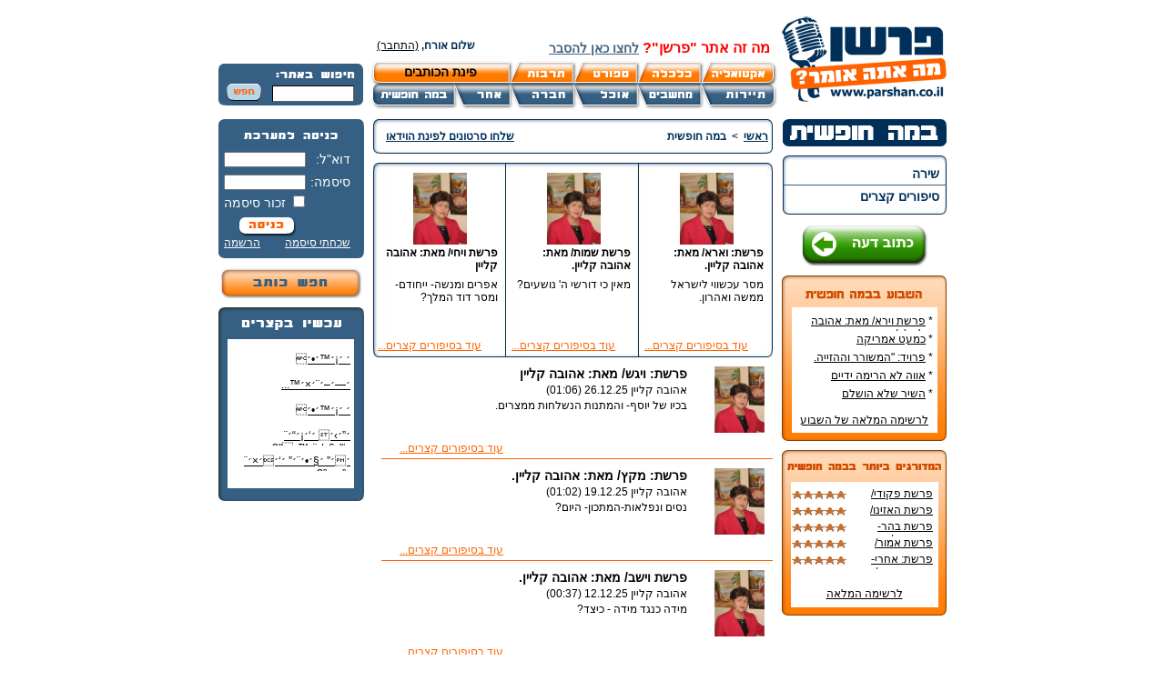

--- FILE ---
content_type: text/html; charset=windows-1255
request_url: https://www.parshan.co.il/index2.php?id=21&catId=11&lang=HEB
body_size: 5206
content:
<html>
	<head>
	<meta http-equiv="content-type" content="text/html; charset=windows-1255">
	<title>פרשן - במה חופשית</title>
<meta name="description" content="פרשן - קטגוריה" />

<meta name="keywords" content="" />

	<link href="css/layouts.css" rel="stylesheet" type="text/css">
	<link href="common.css" rel="stylesheet" type="text/css">
	<link href="css/upload.css" rel="stylesheet" type="text/css">
	<script type="text/javascript" src="javascripts/searchSite.js"></script>
	<script type="text/javascript" src="javascripts/common.js"></script>
	<script type="text/javascript" src="javascripts/xmlObj.js?v=1"></script>
<script type="text/javascript" src="javascripts/parshan.js?v=1"></script>
	<script type="text/javascript" src="javascripts/talkbacks.js"></script>
<script type="text/javascript" src="astrackerv2.js"></script>
<meta name="google-site-verification" content="oEzaQuNEW7vpko5P2UM5tu9AHGSTZwT9lGrDASXMYn4" />
</head>
<body>
<table cellspacing="0" cellpadding="0" border="0" width="100%">
<tr>
	<td align="center">
	<div id="container" dir="rtl">
		<div id="header">
	<div class="topBanner"  ><div style='display:none'></div></div>
	<div id="topAds"  ><div style='display:none'></div></div>
	<table cellspacing="0" cellpadding="0" border="0" width="800" style="clear:both">
	<tr>
		<td valign="top" rowspan="3" width="184" align="right">
			<a href="https://www.parshan.co.il"><div id="logo"></div></a>
		</td>
		<td colspan="2" height="25px"></td>
	</tr>
	<tr>
		<td align="right"><div id="whats"  ><p><!-- Generated by XStandard version 1.7.0.0 on 2007-11-06T09:25:32 --></p>
<p class="styleCustom5"><strong>מה זה אתר "פרשן"?&nbsp;<span class="styleCustom3"><a href="http://www.parshan.co.il/index2.php?id=16&amp;lang=HEB">לחצו כאן&nbsp;להסבר</a></span></strong></p></div>
			<div id="greeting"  >שלום אורח, <a href='index2.php?id=63&returnTo=21&catId=11'>(התחבר)</a></div></td>
		<td><div  ></div></td>	
	</tr>
	<tr>
		<td>
			<div id="topMenu">
				<div class="topMenu_box"><a href="index2.php?id=21&catId=2&lang=HEB"><img src="designFiles/1.png" border="0"/></a></div>
				<div class="topMenu_box"><a href="index2.php?id=21&catId=3&lang=HEB"><img src="designFiles/2.png" border="0"/></a></div>
				<div class="topMenu_box"><a href="index2.php?id=21&catId=4&lang=HEB"><img src="designFiles/3.png" border="0"/></a></div>
				<div class="topMenu_box"><a href="index2.php?id=21&catId=5&lang=HEB"><img src="designFiles/4.png" border="0"/></a></div>
				<a href="index2.php?id=21&catId=1&lang=HEB"><div class="topMenuSpecial_box"><div>פינת הכותבים</div></div></a>		
				<div class="topMenu_box"><a href="index2.php?id=21&catId=7&lang=HEB"><img src="designFiles/12.png" border="0"/></a></div>
				<div class="topMenu_box"><a href="index2.php?id=21&catId=8&lang=HEB"><img src="designFiles/13.png" border="0"/></a></div>
				<div class="topMenu_box"><a href="index2.php?id=21&catId=9&lang=HEB"><img src="designFiles/14.png" border="0"/></a></div>
				<div class="topMenu_box"><a href="index2.php?id=21&catId=10&lang=HEB"><img src="designFiles/15.png" border="0"/></a></div>
				<div class="topMenu_box"><a href="index2.php?id=21&catId=14&lang=HEB"><img src="designFiles/16.png" border="0"/></a></div>
				<div class="topMenu_box"><a href="index2.php?id=21&catId=11&lang=HEB"><img src="designFiles/17.png" border="0"/></a></div>
			</div>
		</td>
		<td width="159">
			<div id="search_bg"><div id="search">
				<form name="searchForm" id="searchForm" method="GET" action="index2.php" onsubmit="return searchSite_submitForm()"> 
					<input type="text" name="queryText" id="queryText" value="" />
					<a style="cursor:pointer" onclick="if (searchSite_submitForm()) searchForm.submit();return false">&nbsp;&nbsp;<img src="loadedFiles/search_btn.png" style="vertical-align:middle;" /></a>
					<input type="hidden" name="id" value="2">
				</form>
			</div></div>					
		</td>
	</tr>
	</table>
	<!--mivzakon-->
</div>





		<table cellspacing="0" cellpadding="0" border="0" width="800">
		<tr>
			<td valign="top" width="181">
				<div  ><img src='loadedFiles/cat11.png' width='180' height='30'/></div>

				<div id="scMenu"   >
					<div class="scMenu_first"></div>
					
					<div class="scMenu_box">
						<div><a href="index2.php?id=22&catId=52&lang=HEB">שירה</a></div>
					</div>
					<div  class="scMenu_sep"></div>
					
					<div class="scMenu_box">
						<div><a href="index2.php?id=22&catId=72&lang=HEB">סיפורים קצרים</a></div>
					</div>
					<div  style='display:none'  class="scMenu_sep"></div>
					
					<div class="scMenu_last"></div>
				</div>

				<div class="addOpinionBtn">
					<a href="index2.php?id=3&catId=11&lang=HEB"><img src="loadedFiles/addOpinionBtn.png" border="0" /></a>
				</div>
				
				

<div id="rating" style="background: url(../loadedFiles/rating11.png) no-repeat;">
	<div class='rankSpecialCat'><br/></div>
	<div class="bestList1"     >
		<table cellspacing="0" cellpadding="0" border="0" width="150">
							
			<tr>
				<td align="right" width="150" height="20">
					<div class="rateEssayTitle">* <a href="index2.php?id=12282&lang=HEB">פרשת וירא/ מאת: אהובה קליין (c)</a></div>
				</td>
<!--				<td align="right" width="25" height="18">9901</td>-->
			</tr>			
							
			<tr>
				<td align="right" width="150" height="20">
					<div class="rateEssayTitle">* <a href="index2.php?id=10964&lang=HEB">כמעט אמריקה</a></div>
				</td>
<!--				<td align="right" width="25" height="18">7271</td>-->
			</tr>			
							
			<tr>
				<td align="right" width="150" height="20">
					<div class="rateEssayTitle">* <a href="index2.php?id=1887&lang=HEB">פרויד:  "המשורר וההזייה. מעשה היצירה בראי הפסיכואנליזה".</a></div>
				</td>
<!--				<td align="right" width="25" height="18">6727</td>-->
			</tr>			
							
			<tr>
				<td align="right" width="150" height="20">
					<div class="rateEssayTitle">* <a href="index2.php?id=10716&lang=HEB">אווה לא הרימה ידיים</a></div>
				</td>
<!--				<td align="right" width="25" height="18">6635</td>-->
			</tr>			
							
			<tr>
				<td align="right" width="150" height="20">
					<div class="rateEssayTitle">* <a href="index2.php?id=10805&lang=HEB">השיר שלא הושלם</a></div>
				</td>
<!--				<td align="right" width="25" height="18">6194</td>-->
			</tr>			
		
		</table>
	</div><!--essay-->
	<div class="bestListLink"><a href="index2.php?id=26&catId=11&lang=HEB">לרשימה המלאה של השבוע</a></div>
</div>


				<div class="rightBanner"  ><div style='display:none'></div></div><div class="rightBanner"  ><div style='display:none'></div></div>
				<div  ><div id='ranking' style='background: url(../loadedFiles/ranking11.png) no-repeat;'><div class='bestList'>	<table cellspacing='0' cellpadding='0' border='0' width='155'><tr>
								<td align='right' width='95' height='18'><div class='rankEssayTitle'><a href='index2.php?id=17768&lang=HEB'>פרשת פקודי/ מאת: אהובה קליין.</a><div></td>
								<td align='left' width='60' height='18' dir='ltr'><img src='loadedFiles/starLeft.jpg'/><img src='loadedFiles/starRight.jpg'/><img src='loadedFiles/starLeft.jpg'/><img src='loadedFiles/starRight.jpg'/><img src='loadedFiles/starLeft.jpg'/><img src='loadedFiles/starRight.jpg'/><img src='loadedFiles/starLeft.jpg'/><img src='loadedFiles/starRight.jpg'/><img src='loadedFiles/starLeft.jpg'/><img src='loadedFiles/starRight.jpg'/>	</td>
							</tr>	<tr>
								<td align='right' width='95' height='18'><div class='rankEssayTitle'><a href='index2.php?id=15251&lang=HEB'>פרשת האזינו/ מאת: אהובה קליין</a><div></td>
								<td align='left' width='60' height='18' dir='ltr'><img src='loadedFiles/starLeft.jpg'/><img src='loadedFiles/starRight.jpg'/><img src='loadedFiles/starLeft.jpg'/><img src='loadedFiles/starRight.jpg'/><img src='loadedFiles/starLeft.jpg'/><img src='loadedFiles/starRight.jpg'/><img src='loadedFiles/starLeft.jpg'/><img src='loadedFiles/starRight.jpg'/><img src='loadedFiles/starLeft.jpg'/><img src='loadedFiles/starRight.jpg'/>	</td>
							</tr>	<tr>
								<td align='right' width='95' height='18'><div class='rankEssayTitle'><a href='index2.php?id=15107&lang=HEB'>פרשת בהר- בחוקותיי/ מאת: אהובה קליין.</a><div></td>
								<td align='left' width='60' height='18' dir='ltr'><img src='loadedFiles/starLeft.jpg'/><img src='loadedFiles/starRight.jpg'/><img src='loadedFiles/starLeft.jpg'/><img src='loadedFiles/starRight.jpg'/><img src='loadedFiles/starLeft.jpg'/><img src='loadedFiles/starRight.jpg'/><img src='loadedFiles/starLeft.jpg'/><img src='loadedFiles/starRight.jpg'/><img src='loadedFiles/starLeft.jpg'/><img src='loadedFiles/starRight.jpg'/>	</td>
							</tr>	<tr>
								<td align='right' width='95' height='18'><div class='rankEssayTitle'><a href='index2.php?id=15099&lang=HEB'>פרשת אמור/ מאת: אהובה קליין.</a><div></td>
								<td align='left' width='60' height='18' dir='ltr'><img src='loadedFiles/starLeft.jpg'/><img src='loadedFiles/starRight.jpg'/><img src='loadedFiles/starLeft.jpg'/><img src='loadedFiles/starRight.jpg'/><img src='loadedFiles/starLeft.jpg'/><img src='loadedFiles/starRight.jpg'/><img src='loadedFiles/starLeft.jpg'/><img src='loadedFiles/starRight.jpg'/><img src='loadedFiles/starLeft.jpg'/><img src='loadedFiles/starRight.jpg'/>	</td>
							</tr>	<tr>
								<td align='right' width='95' height='18'><div class='rankEssayTitle'><a href='index2.php?id=15092&lang=HEB'>פרשת: אחרי- מות,קדושים/ מאת: אהובה קליין.</a><div></td>
								<td align='left' width='60' height='18' dir='ltr'><img src='loadedFiles/starLeft.jpg'/><img src='loadedFiles/starRight.jpg'/><img src='loadedFiles/starLeft.jpg'/><img src='loadedFiles/starRight.jpg'/><img src='loadedFiles/starLeft.jpg'/><img src='loadedFiles/starRight.jpg'/><img src='loadedFiles/starLeft.jpg'/><img src='loadedFiles/starRight.jpg'/><img src='loadedFiles/starLeft.jpg'/><img src='loadedFiles/starRight.jpg'/>	</td>
							</tr>		</table>
					</div>
					<div class='bestListLink'><a href='index2.php?id=27&catId=11&lang=HEB'>לרשימה המלאה</a></div>
				</div></div>
			</td>
			<td valign="top" align="right">
			<div id="pageText">
				<div class="essayNavBar">
					<div class='boxBorder_tr'><div class='boxBorder_t'><div class='boxBorder_tl'></div></div></div>
					<div class='boxBorder_r'><div class='boxBorder_l'>
						<div class='boxBorder_content'>
							<table cellspacing="0" cellpadding="0" border="0" width="420">
							<tr>
								<td align="right"><div class='navBar'><a href='index2.php?id=1&lang=HEB'>ראשי</a>&nbsp;&nbsp;&gt;&nbsp;&nbsp;<span>במה חופשית</span></div></td>
								<td align="left"><a><a href="http://www.parshan.co.il/index2.php?id=920&lang=HEB">שלחו סרטונים לפינת הוידאו</a></a></td>
							</tr>			
							</table>
						</div>
					</div></div>
					<div class='boxBorder_br'><div class='boxBorder_b'><div class='boxBorder_bl'></div></div></div>
				</div>
				<div class="topEssaySpecials"  ><div class='topESpecials_t3'></div>
						<div class='topESpecials_m3'>
							<table cellspacing='0' cellpadding='0' border='0'>
							<tr>
								<td width='146' height='83' align='center' valign='middle'>
									<a href='index2.php?id=18037&lang=HEB' ><img src='writersFiles/11172_1_size0.jpg' width='79' height='79' border='0' /></a>
								</td>
								<td width='146' height='83' align='center' valign='middle'>
									<a href='index2.php?id=18033&lang=HEB' ><img src='writersFiles/11172_1_size0.jpg' width='79' height='79' border='0' /></a>
								</td>
								<td width='146' height='83' align='center' valign='middle'>
									<a href='index2.php?id=18030&lang=HEB' ><img src='writersFiles/11172_1_size0.jpg' width='79' height='79' border='0' /></a>
								</td>
							</tr>
							<tr>
								<td width='146' height='102' valign='top'>
									<div class='topESText'>
										<div class='topESTitle'><a href='index2.php?id=18037&lang=HEB'>פרשת: וארא/ מאת: אהובה  קליין.</a></div>
										<div class='topESsubTitle'>מסר עכשווי לישראל ממשה ואהרון.</div>
									</div>
								</td>
								<td width='146' height='102' valign='top'>
									<div class='topESText'>
										<div class='topESTitle'><a href='index2.php?id=18033&lang=HEB'>פרשת שמות/ מאת: אהובה קליין.</a></div>
										<div class='topESsubTitle'>מאין כי דורשי ה' נושעים?</div>
									</div>
								</td>
								<td width='146' height='102' valign='top'>
									<div class='topESText'>
										<div class='topESTitle'><a href='index2.php?id=18030&lang=HEB'>פרשת ויחי/ מאת: אהובה קליין </a></div>
										<div class='topESsubTitle'>אפרים ומנשה- ייחודם- ומסר דוד המלך?</div>
									</div>
								</td>
							</tr>
							<tr>
								<td width='146' height='11' align='left' valign='top' class='topESlink'>
									<a href='index2.php?id=22&catId=72&lang=HEB'>עוד בסיפורים קצרים...</a>
								</td>
								<td width='146' height='11' align='left' valign='top' class='topESlink'>
									<a href='index2.php?id=22&catId=72&lang=HEB'>עוד בסיפורים קצרים...</a>
								</td>
								<td width='146' height='11' align='left' valign='top' class='topESlink'>
									<a href='index2.php?id=22&catId=72&lang=HEB'>עוד בסיפורים קצרים...</a>
								</td>
							</tr>
							</table>	
						</div>
						<div class='topESpecials_b3'></div></div>
				<div class="centerBanner"  ><div style='display:none'></div></div>
				<div class="essays"       >
					
					<div class="essayOne">
							<div class="essayOnePic"><a href="index2.php?id=18025&lang=HEB"><img src='writersFiles/11172_1_size0.jpg' width='73' height='73' border='0' /></a></div>
						<div class="essayOneTitle"><a href="index2.php?id=18025&lang=HEB">פרשת: ויגש/ מאת: אהובה קליין</a></div>		
						<div class="essayOneAuthor"><a href="index2.php?id=11172&lang=HEB">אהובה קליין</a> <span dir="rtl">26.12.25 (01:06)</span></div>
						<div class="essayOneSubTitle">בכיו של יוסף- והמתנות הנשלחות ממצרים.</div>
						<div class="essayOneCatLink"><a href="index2.php?id=22&catId=72&lang=HEB">עוד בסיפורים קצרים...</a></div>
					</div>
					<div  class="essayOneSep"></div>				
					
					<div class="essayOne">
							<div class="essayOnePic"><a href="index2.php?id=18022&lang=HEB"><img src='writersFiles/11172_1_size0.jpg' width='73' height='73' border='0' /></a></div>
						<div class="essayOneTitle"><a href="index2.php?id=18022&lang=HEB">פרשת: מקץ/ מאת: אהובה קליין.</a></div>		
						<div class="essayOneAuthor"><a href="index2.php?id=11172&lang=HEB">אהובה קליין</a> <span dir="rtl">19.12.25 (01:02)</span></div>
						<div class="essayOneSubTitle">נסים  ונפלאות-המתכון- היום?</div>
						<div class="essayOneCatLink"><a href="index2.php?id=22&catId=72&lang=HEB">עוד בסיפורים קצרים...</a></div>
					</div>
					<div  class="essayOneSep"></div>				
					
					<div class="essayOne">
							<div class="essayOnePic"><a href="index2.php?id=18019&lang=HEB"><img src='writersFiles/11172_1_size0.jpg' width='73' height='73' border='0' /></a></div>
						<div class="essayOneTitle"><a href="index2.php?id=18019&lang=HEB">פרשת וישב/ מאת: אהובה קליין.</a></div>		
						<div class="essayOneAuthor"><a href="index2.php?id=11172&lang=HEB">אהובה קליין</a> <span dir="rtl">12.12.25 (00:37)</span></div>
						<div class="essayOneSubTitle">מידה כנגד מידה - כיצד?</div>
						<div class="essayOneCatLink"><a href="index2.php?id=22&catId=72&lang=HEB">עוד בסיפורים קצרים...</a></div>
					</div>
					<div  class="essayOneSep"></div>				
					
					<div class="essayOne">
							<div class="essayOnePic"><a href="index2.php?id=18016&lang=HEB"><img src='writersFiles/11172_1_size0.jpg' width='73' height='73' border='0' /></a></div>
						<div class="essayOneTitle"><a href="index2.php?id=18016&lang=HEB">פרשת וישלח/ מאת: אהובה קליין.</a></div>		
						<div class="essayOneAuthor"><a href="index2.php?id=11172&lang=HEB">אהובה קליין</a> <span dir="rtl">04.12.25 (23:48)</span></div>
						<div class="essayOneSubTitle">לקראת פגישה גורלית-ורמז לדורות?</div>
						<div class="essayOneCatLink"><a href="index2.php?id=22&catId=72&lang=HEB">עוד בסיפורים קצרים...</a></div>
					</div>
					<div  class="essayOneSep"></div>				
					
					<div class="essayOne">
							<div class="essayOnePic"><a href="index2.php?id=18014&lang=HEB"><img src='writersFiles/11172_1_size0.jpg' width='73' height='73' border='0' /></a></div>
						<div class="essayOneTitle"><a href="index2.php?id=18014&lang=HEB">פרשת: ויצא/ מאת: אהובה קליין .</a></div>		
						<div class="essayOneAuthor"><a href="index2.php?id=11172&lang=HEB">אהובה קליין</a> <span dir="rtl">28.11.25 (10:10)</span></div>
						<div class="essayOneSubTitle">זיווגו של אדם- מאין?</div>
						<div class="essayOneCatLink"><a href="index2.php?id=22&catId=72&lang=HEB">עוד בסיפורים קצרים...</a></div>
					</div>
					<div  class="essayOneSep"></div>				
					
					<div class="essayOne">
							<div class="essayOnePic"><a href="index2.php?id=18012&lang=HEB"><img src='writersFiles/11172_1_size0.jpg' width='73' height='73' border='0' /></a></div>
						<div class="essayOneTitle"><a href="index2.php?id=18012&lang=HEB">פרשת תולדות/ מאת: אהובה קליין .</a></div>		
						<div class="essayOneAuthor"><a href="index2.php?id=11172&lang=HEB">אהובה קליין</a> <span dir="rtl">21.11.25 (11:04)</span></div>
						<div class="essayOneSubTitle">לידת התאומים- יעקב ועשיו--  שני עולמות-האמנם?</div>
						<div class="essayOneCatLink"><a href="index2.php?id=22&catId=72&lang=HEB">עוד בסיפורים קצרים...</a></div>
					</div>
					<div  class="essayOneSep"></div>				
					
					<div class="essayOne">
							<div class="essayOnePic"><a href="index2.php?id=18009&lang=HEB"><img src='writersFiles/11172_1_size0.jpg' width='73' height='73' border='0' /></a></div>
						<div class="essayOneTitle"><a href="index2.php?id=18009&lang=HEB">פרשת חיי שרה/ מאת: אהובה קליין.</a></div>		
						<div class="essayOneAuthor"><a href="index2.php?id=11172&lang=HEB">אהובה קליין</a> <span dir="rtl">13.11.25 (10:17)</span></div>
						<div class="essayOneSubTitle">מיהו אליעזר –וסוד הצלחתו?</div>
						<div class="essayOneCatLink"><a href="index2.php?id=22&catId=72&lang=HEB">עוד בסיפורים קצרים...</a></div>
					</div>
					<div  class="essayOneSep"></div>				
					
					<div class="essayOne">
							<div class="essayOnePic"><a href="index2.php?id=18007&lang=HEB"><img src='writersFiles/11172_1_size0.jpg' width='73' height='73' border='0' /></a></div>
						<div class="essayOneTitle"><a href="index2.php?id=18007&lang=HEB">פרשת וירא'/ מאת: אהובה קליין .</a></div>		
						<div class="essayOneAuthor"><a href="index2.php?id=11172&lang=HEB">אהובה קליין</a> <span dir="rtl">07.11.25 (14:09)</span></div>
						<div class="essayOneSubTitle"> אנשי סדום ועמורה מה פשעם ועונשם?</div>
						<div class="essayOneCatLink"><a href="index2.php?id=22&catId=72&lang=HEB">עוד בסיפורים קצרים...</a></div>
					</div>
					<div  class="essayOneSep"></div>				
					
					<div class="essayOne">
							<div class="essayOnePic"><a href="index2.php?id=18006&lang=HEB"><img src='writersFiles/11172_1_size0.jpg' width='73' height='73' border='0' /></a></div>
						<div class="essayOneTitle"><a href="index2.php?id=18006&lang=HEB">פרשת לך- לך/ מאת: אהובה קליין.</a></div>		
						<div class="essayOneAuthor"><a href="index2.php?id=11172&lang=HEB">אהובה קליין</a> <span dir="rtl">31.10.25 (01:00)</span></div>
						<div class="essayOneSubTitle">מדוע אברהם- הוא אבי האומה?</div>
						<div class="essayOneCatLink"><a href="index2.php?id=22&catId=72&lang=HEB">עוד בסיפורים קצרים...</a></div>
					</div>
					<div  class="essayOneSep"></div>				
					
					<div class="essayOne">
							<div class="essayOnePic"><a href="index2.php?id=18004&lang=HEB"><img src='writersFiles/11172_1_size0.jpg' width='73' height='73' border='0' /></a></div>
						<div class="essayOneTitle"><a href="index2.php?id=18004&lang=HEB">פרשת נח/ מאת: אהובה קליין.</a></div>		
						<div class="essayOneAuthor"><a href="index2.php?id=11172&lang=HEB">אהובה קליין</a> <span dir="rtl">25.10.25 (23:49)</span></div>
						<div class="essayOneSubTitle">פרשת נח - מה הקשר בין המבול לתורה?</div>
						<div class="essayOneCatLink"><a href="index2.php?id=22&catId=72&lang=HEB">עוד בסיפורים קצרים...</a></div>
					</div>
					<div  style='display:none'  class="essayOneSep"></div>				
					
					<table class="paging" #displayPaging# cellpadding="0" cellspacing="0" border="0" dir="rtl">
	<tr>
		<td align="left" width="90" class="prevPage_empty">
			<a  ><img src="loadedFiles/prevPage.png"/></a>
		</td>
		<td width="261">
			<div align="center"><table id='pages' cellpadding='0' cellspacing='0' border='0'>
				  <tr><td><div class='thisPageNumber'><a >1</a></div></td><td><div class='pageNumber'><a  href='index2.php?id=21&amp;pageNumber=2&amp;startPage=1&amp;catId=11&amp;lang=HEB'>2</a></div></td><td><div class='pageNumber'><a  href='index2.php?id=21&amp;pageNumber=3&amp;startPage=1&amp;catId=11&amp;lang=HEB'>3</a></div></td><td><div class='pageNumber'><a  href='index2.php?id=21&amp;pageNumber=4&amp;startPage=1&amp;catId=11&amp;lang=HEB'>4</a></div></td><td><div class='pageNumber'><a  href='index2.php?id=21&amp;pageNumber=5&amp;startPage=1&amp;catId=11&amp;lang=HEB'>5</a></div></td><td><div class='pageNumber'><a  href='index2.php?id=21&amp;pageNumber=6&amp;startPage=1&amp;catId=11&amp;lang=HEB'>6</a></div></td><td><div class='pageNumber'><a  href='index2.php?id=21&amp;pageNumber=7&amp;startPage=2&amp;catId=11&amp;lang=HEB'>7</a></div></td><td><div class='pageNumber'><a  href='index2.php?id=21&amp;pageNumber=8&amp;startPage=3&amp;catId=11&amp;lang=HEB'>8</a></div></td><td><div class='pageNumber'><a  href='index2.php?id=21&amp;pageNumber=9&amp;startPage=4&amp;catId=11&amp;lang=HEB'>9</a></div></td><td><div class='pageNumber'><a  href='index2.php?id=21&amp;pageNumber=10&amp;startPage=5&amp;catId=11&amp;lang=HEB'>10</a></div></td></tr>
				   </table></div>
		</td>
		<td align="right" width="90">
			<a  href='index2.php?id=21&amp;pageNumber=2&amp;startPage=1&amp;catId=11&amp;lang=HEB'  class="nextPage"><img src="loadedFiles/nextPage.png"/></a>
		</td>
	</tr>
</table>

				</div>
			</div>
			</td>
			<td valign="top" width="160">
				<div  ><div class='loginBox'>
					<form action='clubLogin.php' id='theForm' method='POST' name='theForm' onsubmit='return submitMembersForm()'>
						<input id='memberType' name='memberType' type='hidden' value='member' />
						<input id='returnTo' name='returnTo' type='hidden' value='21&catId=11' />
						<input id='confirmRegistration' name='confirmRegistration' type='hidden' value='0' />
					
					<table border='0' cellpadding='0' cellspacing='0' dir='rtl'>
					<tr>
						<td class='membersText' valign='top'>דוא"ל:</td>
						<td class='membersField' valign='bottom'><input id='username' dir='ltr' maxlength='30' name='username' type='text' tabIndex='1' /></td>
					</tr>
					<tr height='8px'><td></td></tr>
					<tr>
						<td class='membersText' valign='top'>סיסמה:</td>
						<td class='membersField' valign='bottom'><input id='password' maxlength='30' name='password' type='password' tabIndex='2' /></td>
					</tr>
					<tr>
						<td class='membersText'></td>
						<td class='membersFieldSmall' valign='top'>
							<input id='rememberMe' name='rememberMe' type='checkbox' tabIndex='3' />&nbsp;זכור סיסמה
						</td>
					</tr>
					<tr height='8px'><td></td></tr>	
					<tr>
						<td class='membersText'></td>
						<td align='center'><input class='sendButton' type='image' src='loadedFiles/enter.png' tabIndex='4' /></td>
					</tr>	
					<tr>
						<td class='membersLinks' colspan='2'>
							<div style='float:right'><a href='index2.php?id=154'>שכחתי סיסמה</a></div>
							<div style='float:left'><a href='index2.php?id=3&lang=HEB'>הרשמה</a></div>
						</td>
					</tr>
					</table>
					</form>
				</div>
<script language='javascript' src='javascripts/gen_validatorv2.js'></script>
			   <script language='JavaScript' type='text/javascript'>
					
					function submitMembersForm ()
					{
						var formValidator = new Validator('theForm');
									
						formValidator.addValidation('username',	'required',		'יש להזין דוא"ל');
						formValidator.addValidation('username',	'email',		'יש להזין דוא"ל חוקי');
						formValidator.addValidation('password',	'required',		'יש להזין סיסמה');
	
						if (formValidator.validate ())
						{
							return true;
						}
						return false;
					}

					function submitPasswordForm ()
					{
						var formValidator = new Validator('theForm');
									
						formValidator.addValidation('username',	'required',		'יש להזין דוא"ל');

						if (formValidator.validate ())
						{
							passwordForm.username.value = theForm.username.value;
							return true;
						}
						return false;
					}
			   </script></div>
				<div class="searchWriterBtn"><a href="index2.php?id=23&lang=HEB"><img src="loadedFiles/searchWriter.png" width="154" height="33"></a></div>
				<div class="shortNews">
	<a href="index2.php?id=34&lang=HEB"><div class="shortNewsLink"></div></a>
	<div class="shortNewsList"  itemId="34"  itemType="essay" pageNumber="1">
	
		<div class="shortNewTitle"><a href="index2.php?id=34&lang=HEB">׳ ׳¡׳™׳•׳</a></div>
	
		<div class="shortNewTitle"><a href="index2.php?id=34&lang=HEB">׳—׳–׳¨׳×׳™...</a></div>
	
		<div class="shortNewTitle"><a href="index2.php?id=34&lang=HEB">׳ ׳¡׳™׳•׳</a></div>
	
		<div class="shortNewTitle"><a href="index2.php?id=34&lang=HEB">׳”׳›׳ ׳‘׳¡׳“׳¨ ׳‘"׳§׳¦׳¨׳™׳"?</a></div>
	
		<div class="shortNewTitle"><a href="index2.php?id=34&lang=HEB">׳׳” ׳§׳•׳¨׳” ׳‘׳׳×׳¨ ׳”׳–׳”?</a></div>
	
	</div> <!-- shortNewsList -->
</div>

				<div class="leftBanner"  ><div style='display:none'></div></div>
				<div align="center" class="gAdsVertical">
<script type="text/javascript"><!--
google_ad_client = "pub-0041699860812866";
/* 160x600, parshan - gAdsVertical */
google_ad_slot = "5385245410";
google_ad_width = 160;
google_ad_height = 600;
//-->
</script>
<script type="text/javascript"
src="https://pagead2.googlesyndication.com/pagead/show_ads.js">
</script>
</div>
			</td>
		</tr>
		<tr>
			<td valign="top" colspan="3" align="center">
				<div align="center" class="gAdsHorizontal">
<script type="text/javascript"><!--
google_ad_client = "pub-0041699860812866";
/* 468x60, parshan - bottom */
google_ad_slot = "4928981618";
google_ad_width = 468;
google_ad_height = 60;
//-->
</script>
<script type="text/javascript"
src="https://pagead2.googlesyndication.com/pagead/show_ads.js">
</script>
</div>
			</td>
		</tr>	
		</table>
		<table cellspacing="0" cellpadding="0" border="0" id="bottomLine">
<tr>
	<td align="center" colspan="3">
		<div id="bMenu"   >	
		<table cellspacing="0" cellpadding="0" border="0">
		<tr>
			<td><div class="bMenu_first"></div></td>
			
			<td><div class="bMenu_box">
				<div><a href="//www.parshan.co.il/index2.php?id=272&amp;lang=HEB">אודות</a></div>
			</div></td>
			<td><div  class="bMenu_sep"><div>|</div></div></td>
			
			<td><div class="bMenu_box">
				<div><a href="//www.parshan.co.il/index2.php?id=15&amp;lang=HEB">צור קשר</a></div>
			</div></td>
			<td><div  class="bMenu_sep"><div>|</div></div></td>
			
			<td><div class="bMenu_box">
				<div><a href="//www.parshan.co.il/index2.php?id=18&amp;lang=HEB">תקנון</a></div>
			</div></td>
			<td><div  class="bMenu_sep"><div>|</div></div></td>
			
			<td><div class="bMenu_box">
				<div><a href="https://www.metailimbaolam.com/">מדריכי תיירות</a></div>
			</div></td>
			<td><div  class="bMenu_sep"><div>|</div></div></td>
			
			<td><div class="bMenu_box">
				<div><a href="http://theparshanblog.blogspot.com/">בלוג</a></div>
			</div></td>
			<td><div  class="bMenu_sep"><div>|</div></div></td>
			
			<td><div class="bMenu_box">
				<div><a href="https://www.kzat-tarbut.com/%D7%9C%D7%95%D7%97-%D7%94%D7%95%D7%A4%D7%A2%D7%95%D7%AA/">לוח הופעות</a></div>
			</div></td>
			<td><div  class="bMenu_sep"><div>|</div></div></td>
			
			<td><div class="bMenu_box">
				<div><a href="https://www.kzat-tarbut.com/%d7%94%d7%a6%d7%92%d7%95%d7%aa-%d7%99%d7%9c%d7%93%d7%99%d7%9d-%d7%9b%d7%a8%d7%98%d7%99%d7%a1%d7%99%d7%9d/">הצגות ילדים</a></div>
			</div></td>
			<td><div  class="bMenu_sep"><div>|</div></div></td>
			
			<td><div class="bMenu_box">
				<div><a href="//www.parshan.co.il/index2.php?id=19&amp;lang=HEB">מפת האתר</a></div>
			</div></td>
			<td><div  class="bMenu_sep"><div>|</div></div></td>
			
			<td><div class="bMenu_box">
				<div><a href="//www.parshan.co.il/index2.php?id=65&amp;lang=HEB">נגישות</a></div>
			</div></td>
			<td><div  class="bMenu_sep"><div>|</div></div></td>
			
			<td><div class="bMenu_box">
				<div><a href="//www.parshan.co.il/index2.php?id=17976&amp;lang=HEB">מדיניות פרטיות</a></div>
			</div></td>
			<td><div  style='display:none'  class="bMenu_sep"><div>|</div></div></td>
			
			<td><div class="bMenu_last"></div></td>
		</td></tr>
		</table>
		</div>
	</td>
</tr>
</table>
<table cellspacing="0" cellpadding="0" border="0" id="bottomLine">
<tr>
	<td class="copyright" align="right">&copy; כל הזכויות שמורות לפרשן 2021</td>
	<td class="interuseLogo" align="left">
		<a target="_blank" href="http://www.interuse.co.il/">בניית אתרים<img src="designFiles/interuse-animated.gif"/></a>
	</td>
</tr>
</table>
<script type="text/javascript">

var gaJsHost = (("https:" == document.location.protocol) ? "https://ssl." : "http://www.");

document.write(unescape("%3Cscript src='" + gaJsHost + "google-analytics.com/ga.js' type='text/javascript'%3E%3C/script%3E"));

</script>

<script type="text/javascript">

var pageTracker = _gat._getTracker("UA-3512104-1");

pageTracker._initData();

pageTracker._trackPageview();

</script>

 

	</div><!--container-->
</td>
</tr>
</table>
<script src="langFiles/HEB.js"></script>

</body>
</html>


--- FILE ---
content_type: text/html; charset=utf-8
request_url: https://www.google.com/recaptcha/api2/aframe
body_size: 251
content:
<!DOCTYPE HTML><html><head><meta http-equiv="content-type" content="text/html; charset=UTF-8"></head><body><script nonce="zVQriIHGDMSN0YgVG86o4w">/** Anti-fraud and anti-abuse applications only. See google.com/recaptcha */ try{var clients={'sodar':'https://pagead2.googlesyndication.com/pagead/sodar?'};window.addEventListener("message",function(a){try{if(a.source===window.parent){var b=JSON.parse(a.data);var c=clients[b['id']];if(c){var d=document.createElement('img');d.src=c+b['params']+'&rc='+(localStorage.getItem("rc::a")?sessionStorage.getItem("rc::b"):"");window.document.body.appendChild(d);sessionStorage.setItem("rc::e",parseInt(sessionStorage.getItem("rc::e")||0)+1);localStorage.setItem("rc::h",'1769031254360');}}}catch(b){}});window.parent.postMessage("_grecaptcha_ready", "*");}catch(b){}</script></body></html>

--- FILE ---
content_type: application/javascript
request_url: https://www.parshan.co.il/javascripts/gen_validatorv2.js
body_size: 3097
content:
/*
  -------------------------------------------------------------------------
	                    JavaScript Form Validator 
                                Version 2.0.2
	Copyright 2003 JavaScript-coder.com. All rights reserved.
	You use this script in your Web pages, provided these opening credit
    lines are kept intact.
	The Form validation script is distributed free from JavaScript-Coder.com

	You may please add a link to JavaScript-Coder.com, 
	making it easy for others to find this script.
	Checkout the Give a link and Get a link page:
	http://www.javascript-coder.com/links/how-to-link.php

    You may not reprint or redistribute this code without permission from 
    JavaScript-Coder.com.
	
	JavaScript Coder
	It precisely codes what you imagine!
	Grab your copy here:
		http://www.javascript-coder.com/
    -------------------------------------------------------------------------  
*/

var lastErrorObj = null;

function Validator(frmname)
{
  	this.formobj=document.forms[frmname];
	if(!this.formobj)
	{
	  	alert("BUG: couldnot get Form object "+frmname);
		return;
	}
	

/*	if(this.formobj.onsubmit)
	{
	 	this.formobj.old_onsubmit = this.formobj.onsubmit;
	 	this.formobj.onsubmit=null;
	}
	else
	{
	 	this.formobj.old_onsubmit = null;
	}
	
	this.formobj.onsubmit=form_submit_handler;
*/
	this.validate = validate;
	this.addValidation = add_validation;
	this.setAddnlValidationFunction=set_addnl_vfunction;
	this.clearAllValidations = clear_all_validations;
	this.getLastErrorField = get_lastErrorField;
}

function set_addnl_vfunction(functionname)
{
  	this.formobj.addnlvalidation = functionname;
}

function clear_all_validations()
{
	for(var itr=0;itr < this.formobj.elements.length;itr++)
	{
		this.formobj.elements[itr].validationset = null;
	}
}

function validate ()
{
	return (form_submit_handler (this.formobj));
}

function form_submit_handler(form)
{
	if (form == undefined)
		form = this;

	for(var itr=0;itr < form.elements.length;itr++)
	{
		if(form.elements[itr].validationset &&
	   !form.elements[itr].validationset.validate())
		{
		  return false;
		}
	}
	if(this.addnlvalidation)
	{
	  str =" var ret = "+this.addnlvalidation+"()";
	  eval(str);
    if(!ret) return ret;
	}
	return true;
}

function add_validation (itemname,descriptor,errstr,emptystr)
{
  	if(!this.formobj)
	{
	  	alert("BUG: the form object is not set properly");
		return;
	}
	
	var itemobj = this.formobj[itemname];
  	if(!itemobj)
	{
	  	alert("BUG: Could not get the input object named: "+itemname);
		return;
	}
	
	if(!itemobj.validationset)
	{
	  itemobj.validationset = new ValidationSet(itemobj);
	}
	
  	itemobj.validationset.add(descriptor,errstr,emptystr);
}

function ValidationDesc (inputitem,desc,error,empty)
{
  	this.desc=desc;
	this.error=error;
	this.empty=empty;
	this.itemobj = inputitem;
	this.validate=vdesc_validate;
}

function vdesc_validate()
{
 	if(!V2validateData(this.desc,this.itemobj,this.error,this.empty))
 	{
   	  	this.itemobj.focus();
		lastErrorObj = this.itemobj;
		return false;
 	}
 	return true;
}

function get_lastErrorField ()
{
	return lastErrorObj;
}


function ValidationSet(inputitem)
{
    this.vSet=new Array();
	this.add= add_validationdesc;
	this.validate= vset_validate;
	this.itemobj = inputitem;
}

function add_validationdesc(desc,error,empty)
{
  	this.vSet[this.vSet.length]= 
	new ValidationDesc(this.itemobj,desc,error,empty);
}

function vset_validate()
{
  	for(var itr=0;itr<this.vSet.length;itr++)
	{
	   	if(!this.vSet[itr].validate())
		{
			return false;
		}
	}
	return true;
}

function validateEmailv2(email)
{
	// a very simple email validation checking. 
	// you can add more complex email checking if it helps 

    if(email.length <= 0)
	{
	  return true;
	}
	
    var splitted = email.match(/^(.+)@(.+)$/);
    if(splitted == null) return false;
    if(splitted[1] != null )
    {
      var regexp_user=/^\"?[\w-_\.]*\"?$/;
      if(splitted[1].match(regexp_user) == null) return false;
    }
    if(splitted[2] != null)
    {
      var regexp_domain=/^[\w-\.]*\.[A-Za-z]{2,4}$/;
      if(splitted[2].match(regexp_domain) == null) 
      {
	    var regexp_ip =/^\[\d{1,3}\.\d{1,3}\.\d{1,3}\.\d{1,3}\]$/;
	    if(splitted[2].match(regexp_ip) == null) return false;
      }// if
      return true;
    }
	return false;
}

function TZValidator(id)
{
	var sID = String(id);
	if ((sID.length != 9) || (isNaN(sID)))
		return false;
	var counter = 0, incNum;
	for (var i = 0; i < 9; i++)
	{
		incNum = Number(sID.charAt(i));
		incNum *= (i % 2) + 1;
		if (incNum > 9)
			incNum -= 9;
		counter += incNum;
	}
	return (counter % 10 == 0);
}

function V2validateData(strValidateStr,objValue,strError,strEmpty) 
{ 
    var epos = strValidateStr.indexOf("="); 
    var  command  = ""; 
    var  cmdvalue = ""; 
    if(epos >= 0) 
    { 
     command  = strValidateStr.substring(0,epos); 
     cmdvalue = strValidateStr.substr(epos+1); 
    } 
    else 
    { 
     command = strValidateStr; 
    } 
    switch(command) 
    { 
        case "req": 
        case "required": 
         { 
           if(eval(objValue.value.length) == 0 || (strEmpty != "" && objValue.value == strEmpty)) 
           { 
              if(!strError || strError.length ==0) 
              { 
                strError = objValue.name + " : Required Field"; 
              }//if 
	    	  objValue.focus();
              alert(strError); 
              return false; 
           }//if 
           break;             
         }//case required 
        case "maxlength": 
        case "maxlen": 
          { 
             if(eval(objValue.value.length) >  eval(cmdvalue)) 
             { 
               if(!strError || strError.length ==0) 
               { 
                 strError = objValue.name + " : "+cmdvalue+" characters maximum "; 
               }//if 
	    	   objValue.focus();
               alert(strError); // + "\n[Current length = " + objValue.value.length + " ]"); 
               return false; 
             }//if 
             break; 
          }//case maxlen 
        case "minlength": 
        case "minlen": 
           { 
             if(eval(objValue.value.length) <  eval(cmdvalue) && eval(objValue.value.length) > 0) 
             { 
               if(!strError || strError.length ==0) 
               { 
                 strError = objValue.name + " : " + cmdvalue + " characters minimum  "; 
               }//if               
	    	   objValue.focus();
               alert(strError); // + "\n[Current length = " + objValue.value.length + " ]"); 
               return false;                 
             }//if 
             break; 
            }//case minlen 
        case "alnum": 
        case "alphanumeric": 
           { 
              var charpos = objValue.value.search(/^\w+$/); 
              if(objValue.value.length > 0 &&  charpos == -1) 
              { 
               if(!strError || strError.length ==0) 
                { 
                  strError = objValue.name+": Only alpha-numeric characters allowed "; 
                }//if 
	    	    objValue.focus();
                alert(strError); // + "\n [Error character position " + eval(charpos+1)+"]"); 
                return false; 
              }//if 
              break; 
           }//case alphanumeric 
        case "num": 
        case "numeric": 
           { 
              var charpos = objValue.value.search(/^\d+$/); 
              if(objValue.value.length > 0 &&  charpos == -1) 
              { 
                if(!strError || strError.length ==0) 
                { 
                  strError = objValue.name+": Only digits allowed "; 
                }//if               
	    	    objValue.focus();
                alert(strError);
				//+ "\n [Error character position " + eval(charpos+1)+"]"); 
                return false; 
              }//if 
              break;               
           }//numeric 
        case "phone": 
           { 
			if (objValue.value == "" || (strEmpty != "" && objValue.value == strEmpty)) return true;
			if (objValue.value.indexOf("-") != -1)
			{
				regexp1  = new RegExp("0[23489]-[0-9]{7}$");
				regexp2  = new RegExp("05[0-9]-[0-9]{7}$");
				regexp3  = new RegExp("07-[0-9]{8}$");
				regexp4  = new RegExp("077-[0-9]{7}$");
				regexp5  = new RegExp("01[2789]-[0-9]{7}$");
				regexp6  = new RegExp("1-700-[0-9]{6}$");
				regexp7  = new RegExp("1-800-[0-9]{6}$");
				regexp8  = new RegExp("1-700-[0-9]{2}-[0-9]{2}-[0-9]{2}$");
				regexp9  = new RegExp("1-800-[0-9]{2}-[0-9]{2}-[0-9]{2}$");
				regexp10 = new RegExp("1-700-[0-9]{3}-[0-9]{3}$");
				regexp11 = new RegExp("1-800-[0-9]{3}-[0-9]{3}$");

				if (!regexp1.test(objValue.value) &&
					!regexp2.test(objValue.value) &&
					!regexp3.test(objValue.value) &&
					!regexp4.test(objValue.value) &&
					!regexp5.test(objValue.value) &&
					!regexp6.test(objValue.value) &&
					!regexp7.test(objValue.value) &&
					!regexp8.test(objValue.value) &&
					!regexp9.test(objValue.value) &&
					!regexp10.test(objValue.value) &&
					!regexp11.test(objValue.value))
				{
	    	   	    objValue.focus();
	                alert(strError);
                	return false; 
				}
			}
			else
			{
				regexp1 = new RegExp("0[234895][0-9]{7}$");
				regexp2 = new RegExp("0[57][0-9]{8}$");
				regexp3 = new RegExp("01[2789][0-9]{7}$");
				regexp4 = new RegExp("1[78]00[0-9]{6}$");

				if (!regexp1.test(objValue.value) &&
				    !regexp2.test(objValue.value) &&
				    !regexp3.test(objValue.value) &&
				    !regexp4.test(objValue.value))
				{
	    	   		objValue.focus();
	                alert(strError);
                	return false; 
				}
			}
              break;               
           }//phone 
        case "homephone": 
           { 
			if (objValue.value == "") return true;
			if (objValue.value.indexOf("-") != -1)
			{
				regexp1  = new RegExp("0[23489]-[0-9]{7}$");
				regexp2  = new RegExp("07-[0-9]{8}$");
				regexp3  = new RegExp("077-[0-9]{7}$");
				regexp4  = new RegExp("01[2789]-[0-9]{7}$");
				regexp5  = new RegExp("1-700-[0-9]{6}$");
				regexp6  = new RegExp("1-800-[0-9]{6}$");
				regexp7  = new RegExp("1-700-[0-9]{2}-[0-9]{2}-[0-9]{2}$");
				regexp8  = new RegExp("1-800-[0-9]{2}-[0-9]{2}-[0-9]{2}$");
				regexp9  = new RegExp("1-700-[0-9]{3}-[0-9]{3}$");
				regexp10 = new RegExp("1-800-[0-9]{3}-[0-9]{3}$");

				if (!regexp1.test(objValue.value) &&
					!regexp2.test(objValue.value) &&
					!regexp3.test(objValue.value) &&
					!regexp4.test(objValue.value) &&
					!regexp5.test(objValue.value) &&
					!regexp6.test(objValue.value) &&
					!regexp7.test(objValue.value) &&
					!regexp8.test(objValue.value) &&
					!regexp9.test(objValue.value) &&
					!regexp10.test(objValue.value))
				{
	    	   	    objValue.focus();
	                alert(strError);
                	return false; 
				}
			}
			else
			{
				regexp1 = new RegExp("0[23489][0-9]{7}$");
				regexp2 = new RegExp("01[2789][0-9]{7}$");
				regexp3 = new RegExp("1[78]00[0-9]{6}$");
				regexp4  = new RegExp("077[0-9]{7}$");

				if (!regexp1.test(objValue.value) &&
				    !regexp2.test(objValue.value) &&
				    !regexp3.test(objValue.value) &&
				    !regexp4.test(objValue.value))
				{
	    	   	    objValue.focus();
	                alert(strError);
                	return false; 
				}
			}
              break;               
           }//phone 
        case "mobile": 
           { 
			if (objValue.value == "") return true;
			if (objValue.value.indexOf("-") != -1)
			{
				regexp1 = new RegExp("05[0-9]-[0-9]{7}$");

				if (!regexp1.test(objValue.value))
				{
	    	   		objValue.focus();
	                alert(strError);
                	return false; 
				}
			}
			else
			{
				regexp1 = new RegExp("05[0-9]{7}$");
				regexp2 = new RegExp("0[57][0-9]{8}$");

				if (!regexp1.test(objValue.value) &&
				    !regexp2.test(objValue.value))
				{
	    	   		objValue.focus();
	                alert(strError);
                	return false; 
				}
			}
              break;               
           }//phone 
        case "globalphone": 
           { 
		if (objValue.value == "") return true;
		regexp1 = new RegExp("[0-9\-\+\.]+");
		if (!regexp1.test(objValue.value))
		{
	    	   		objValue.focus();
	                alert(strError);
       	        	return false; 
		}
		break;               
           }//gloablphone 
        case "alphabetic": 
        case "alpha": 
           { 
			  var regexp1 = new RegExp("[A-Za-z׳-׳×]+");
			  var regexp2 = new RegExp("[0-9\-\+\.]+");
              if(objValue.value.length > 0 && (!regexp1.test(objValue.value) || regexp2.test(objValue.value)))
              { 
                  if(!strError || strError.length ==0) 
                { 
                  strError = objValue.name+": Only alphabetic characters allowed "; 
                }//if                             
	    	   	objValue.focus();
                alert(strError);
				//+ "\n [Error character position " + eval(charpos+1)+"]"); 
                return false; 
              }//if 
              break; 
           }//alpha 
		case "alnumhyphen":
			{
              var charpos = objValue.value.search(/^[a-zA-Z0-9-_]+$/); 
              if(objValue.value.length > 0 &&  charpos >= 0) 
              { 
                  if(!strError || strError.length ==0) 
                { 
                  strError = objValue.name+": characters allowed are A-Z,a-z,0-9,- and _"; 
                }//if                             
	    	   	objValue.focus();
                alert(strError);
				//+ "\n [Error character position " + eval(charpos+1)+"]"); 
                return false; 
              }//if 			
			break;
			}
        case "email": 
          { 
			   if (strEmpty != "" && objValue.value == strEmpty) return true;
               if(!validateEmailv2(objValue.value)) 
               { 
                 if(!strError || strError.length ==0) 
                 { 
                    strError = objValue.name+": Enter a valid Email address "; 
                 }//if                                               
	    	   	 objValue.focus();
                 alert(strError); 
                 return false; 
               }//if 
           break; 
          }//case email 
        case "lt": 
        case "lessthan": 
         { 
            if(isNaN(objValue.value)) 
            { 
	    	  objValue.focus();
              alert(objValue.name+": Should be a number "); 
              return false; 
            }//if 
            if(eval(objValue.value) >=  eval(cmdvalue)) 
            { 
              if(!strError || strError.length ==0) 
              { 
                strError = objValue.name + " : value should be less than "+ cmdvalue; 
              }//if               
	    	  objValue.focus();
              alert(strError); 
              return false;                 
             }//if             
            break; 
         }//case lessthan 
        case "gt": 
        case "greaterthan": 
         { 
            if(isNaN(objValue.value)) 
            { 
	    	  objValue.focus();
              alert(objValue.name+": Should be a number "); 
              return false; 
            }//if 
             if(eval(objValue.value) <=  eval(cmdvalue)) 
             { 
               if(!strError || strError.length ==0) 
               { 
                 strError = objValue.name + " : value should be greater than "+ cmdvalue; 
               } //if               
	    	   objValue.focus();
               alert(strError); 
               return false;                 
             }//if             
            break; 
         }//case greaterthan 
        case "regexp": 
         { 
		 	if(objValue.value.length > 0)
			{
	            if(!objValue.value.match(cmdvalue)) 
	            { 
	              if(!strError || strError.length ==0) 
	              { 
	                strError = objValue.name+": Invalid characters found "; 
	              }//if                                                               
	    	  	  objValue.focus();
	              alert(strError); 
	              return false;                   
	            }//if 
			}
           break; 
         }//case regexp 
        case "dontselect": 
         { 
            if(objValue.selectedIndex == null) 
            { 
	    	  objValue.focus();
              alert("BUG: dontselect command for non-select Item"); 
              return false; 
            } 
            if(objValue.selectedIndex == eval(cmdvalue)) 
            { 
             if(!strError || strError.length ==0) 
              { 
              strError = objValue.name+": Please Select one option "; 
              }//if                                                               
	    	  objValue.focus();
              alert(strError); 
              return false;                                   
             } 
             break; 
         }//case dontselect 
        case "tz": 
          { 
               if(!TZValidator(objValue.value)) 
               { 
                 if(!strError || strError.length ==0) 
                 { 
                    strError = objValue.name+": Enter a valid TZ "; 
                 }//if                                               
	    	  	 objValue.focus();
                 alert(strError); 
                 return false; 
               }//if 
           break; 
          }//case tz 
    }//switch 
    return true; 
}
/*
	Copyright 2003 JavaScript-coder.com. All rights reserved.
*/
